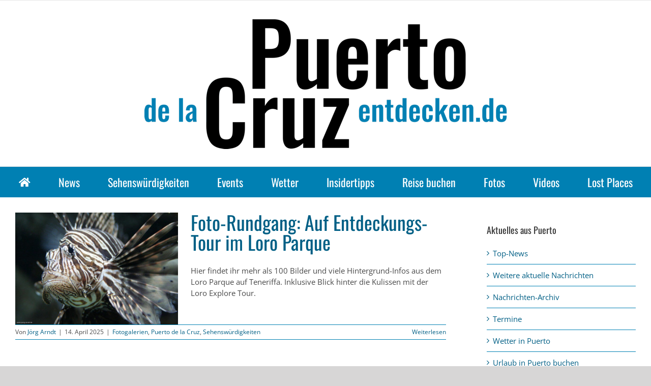

--- FILE ---
content_type: text/html; charset=utf-8
request_url: https://www.google.com/recaptcha/api2/aframe
body_size: 267
content:
<!DOCTYPE HTML><html><head><meta http-equiv="content-type" content="text/html; charset=UTF-8"></head><body><script nonce="qZZAQp07LBj9t80bizbWGA">/** Anti-fraud and anti-abuse applications only. See google.com/recaptcha */ try{var clients={'sodar':'https://pagead2.googlesyndication.com/pagead/sodar?'};window.addEventListener("message",function(a){try{if(a.source===window.parent){var b=JSON.parse(a.data);var c=clients[b['id']];if(c){var d=document.createElement('img');d.src=c+b['params']+'&rc='+(localStorage.getItem("rc::a")?sessionStorage.getItem("rc::b"):"");window.document.body.appendChild(d);sessionStorage.setItem("rc::e",parseInt(sessionStorage.getItem("rc::e")||0)+1);localStorage.setItem("rc::h",'1769089176477');}}}catch(b){}});window.parent.postMessage("_grecaptcha_ready", "*");}catch(b){}</script></body></html>

--- FILE ---
content_type: application/javascript; charset=utf-8
request_url: https://fundingchoicesmessages.google.com/f/AGSKWxWM4S1GuLvh0aPrN4zrKxOXPD3Lm_n9kXQrRoATCUhNxDov0pyX41Hmks_58ui4F4fvt3UjC6U0b9vRLUsrR80u8-2n27ntozO14nI5FtBtQ3AuBofd7H9TaNzisGzuYSnBQKkL67NqM4NNWI3f6Sb5rFHreqbz_FYySRpfSEnV2tvRf8GImGbaLVuY/_/adv-f._link_ads--ads/video./adlinks2.-karbonn-ad-
body_size: -1289
content:
window['bb96be3b-c288-4c75-9f68-18145d7a83fe'] = true;